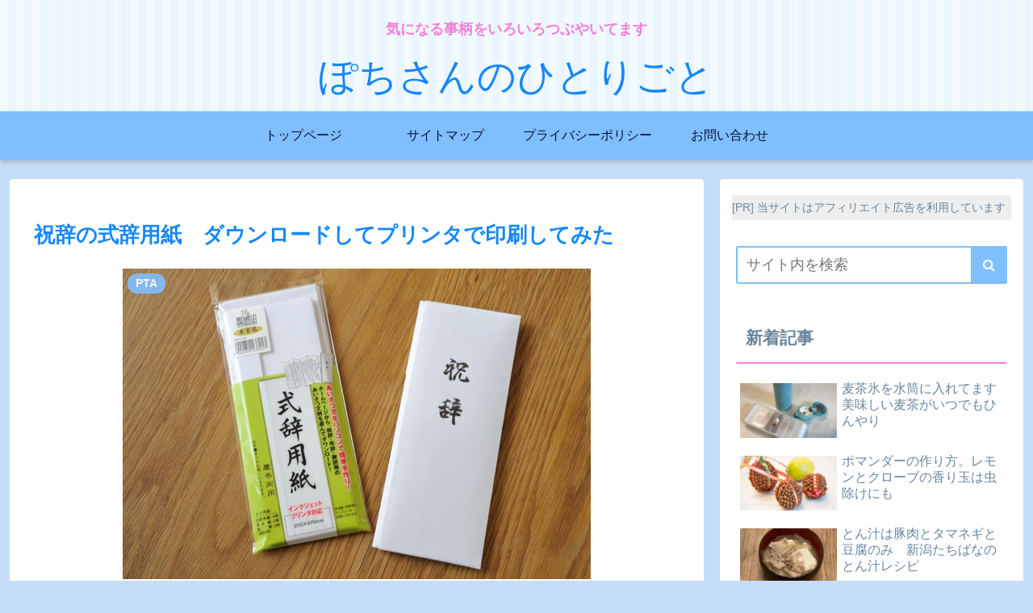

--- FILE ---
content_type: text/html; charset=utf-8
request_url: https://www.google.com/recaptcha/api2/aframe
body_size: 264
content:
<!DOCTYPE HTML><html><head><meta http-equiv="content-type" content="text/html; charset=UTF-8"></head><body><script nonce="FgKwcaYijcinpH92bMikbw">/** Anti-fraud and anti-abuse applications only. See google.com/recaptcha */ try{var clients={'sodar':'https://pagead2.googlesyndication.com/pagead/sodar?'};window.addEventListener("message",function(a){try{if(a.source===window.parent){var b=JSON.parse(a.data);var c=clients[b['id']];if(c){var d=document.createElement('img');d.src=c+b['params']+'&rc='+(localStorage.getItem("rc::a")?sessionStorage.getItem("rc::b"):"");window.document.body.appendChild(d);sessionStorage.setItem("rc::e",parseInt(sessionStorage.getItem("rc::e")||0)+1);localStorage.setItem("rc::h",'1768821266227');}}}catch(b){}});window.parent.postMessage("_grecaptcha_ready", "*");}catch(b){}</script></body></html>